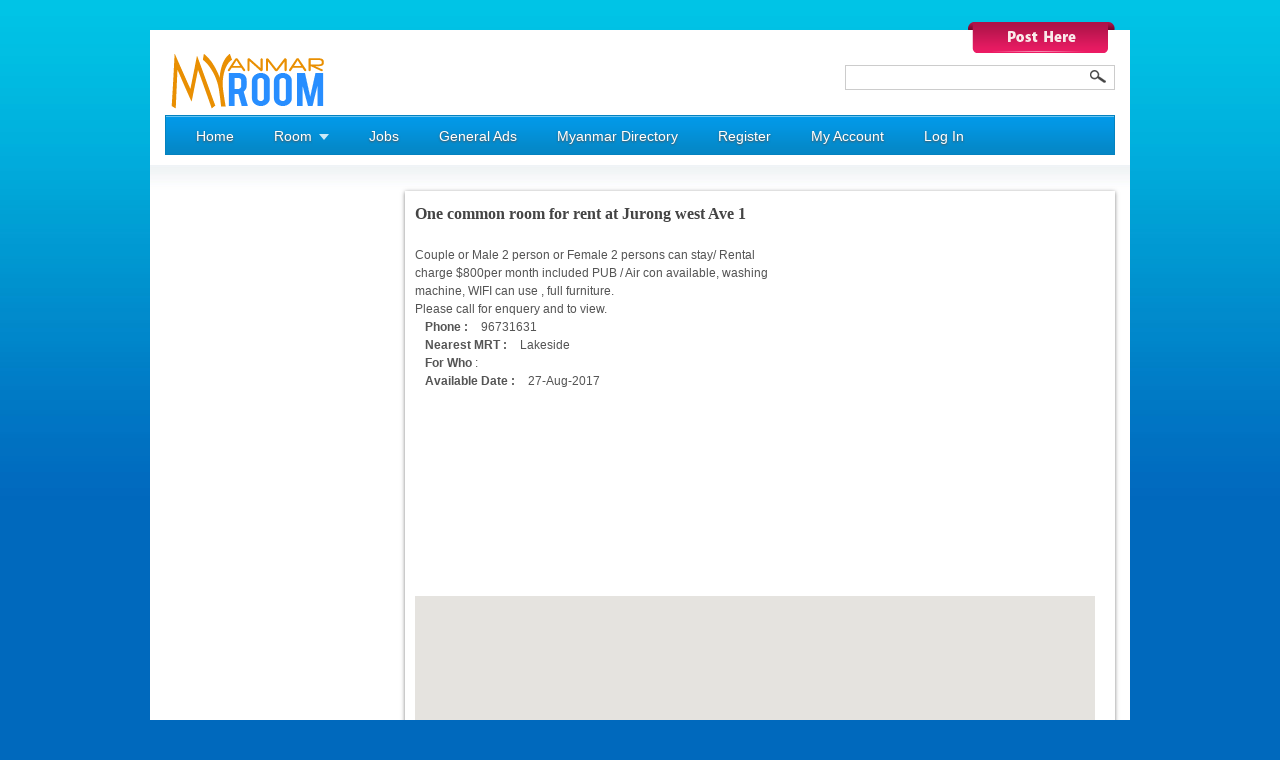

--- FILE ---
content_type: text/html; charset=utf-8
request_url: http://myanmarroom.com/Shwe-Myanmar-Room/One-common-room-for-rent-at-Jurong-west-Ave-1/EJEIEJEEED
body_size: 32665
content:

<!DOCTYPE html PUBLIC "-//W3C//DTD XHTML 1.0 Transitional//EN" "http://www.w3.org/TR/xhtml1/DTD/xhtml1-transitional.dtd">
<html xmlns="http://www.w3.org/1999/xhtml">
<head id="Head1">
<!--[if lte IE 6]>
  <script>window.location = "IE6.htm"; </script>
<![endif]-->
 <meta http-equiv="content-type" content="text/html; charset=utf-8" /><meta property="og:site_name" content="Myanmar Room" /><meta property="og:name" content="Share Your Room" /><meta property="og:image" content="http://myanmarroom.com/images/bg2.jpg" /><link rel="shortcut icon" href="/images/MyanmarRoomIcon.png" type="image/x-icon" /><link rel="icon" href="/images/MyanmarRoomIcon.png" type="image/png" /><title>
	
    Shwe Myanmar Room :: One common room for rent at Jurong west Ave 1    

</title><link rel="stylesheet" href="/css/style.css" type="text/css" media="screen, projection" />
    <script type="text/javascript" src="/js/jquery-1.3.2.min.js"> </script>
    <!--[if IE]><link rel="stylesheet" href="/css/ie7.css" type="text/css" /><![endif]-->
    <!--[if IE]>
	     <style type="text/css">
	         .timer { display: none !important; }
	         div.caption { background:transparent; filter:progid:DXImageTransform.Microsoft.gradient(startColorstr=#99000000,endColorstr=#99000000);zoom: 1; }
	    </style>
	<![endif]-->
    
    <meta name='description' content='Shwe Myanmar Room , Myanmar Room :: One common room for rent at Jurong west Ave 1' />
    <meta name="keywords" content="Myanmar Room, MyanmarRoom, Shwe Myanmar Room" />
</head>
<body>
    <form method="post" action="./EJEIEJEEED?title=One-common-room-for-rent-at-Jurong-west-Ave-1&amp;id=EJEIEJEEED" id="form1">
<div class="aspNetHidden">
<input type="hidden" name="__VIEWSTATE" id="__VIEWSTATE" value="/[base64]" />
</div>

<div class="aspNetHidden">

	<input type="hidden" name="__VIEWSTATEGENERATOR" id="__VIEWSTATEGENERATOR" value="C9F36B63" />
	<input type="hidden" name="__EVENTVALIDATION" id="__EVENTVALIDATION" value="/wEdAAYw43ENEJo5LAcnGR9r7UIEywRFHW1D58ALEIBzTE6KZFgefQlQpoFq2KclYS9TTxb+/wC6jBt3UfRsRktYkvA+Z9N/AoCF9hZWN9gUzxXP/rAXqnRLJZykJeGkCDuWFMWYKKnFnU81TVHmU32+3/CazF9AOISPIcDMM/382VBGag==" />
</div>
    
<div class="transparent">
</div>
<div class="wrap">
    <div class="header_container">
        <div class="span-24 last" id="header_area">
            <div class="span-7" id="logo">
                <a href="http://myanmarroom.com" title="Shwe  Myanmar Room">
                    <img src="/images/MyanmarRoom_logo.png" alt="Shwe  Myanmar Room" title="Shwe  Myanmar Room" />
                </a>
            </div>
            <div class="prepend-10 span-7 last" id="postbtn">
                <a href='http://myanmarroom.com/PostType' title='free advertisement post here'><img src='/images/post-ad.png' alt='free advertisement post here' title='free advertisement post here' /></a>
            </div>
            <div class="prepend-17 span-7 last">
                <div id="search">
                    <input name="ctl00$Header1$txtSearch" type="text" id="Header1_txtSearch" />
                    <img src="/images/MyanmarRoom_searchbtn.png" alt="Shwe Myanmar Room Search" title="Shwe Myanmar Room Search"
                        class="searchbtn" onclick="Search()" />
                </div>
            </div>
            <div class="span-24 last" id="main_nav_wrap">
                <div id="nav_middle">
                    <ul class="menu">
                        <li class="nodrop"><a href="http://myanmarroom.com" title="Myanmar Room">Home</a></li>
                        <li><a href="#" class="drop">Room</a><!-- Begin 1 column Item -->
                            <div class="dropdown_1column">
                                <div class="col_1 firstcolumn">
                                    <ul class="levels">
                                        <li><a href="#" class="parent">MRT Line</a>
                                            <ul>
                                                <li><a href="#" class="parent">Red Line</a>
                                                    <ul>
                                                        <li><a href="/Admiralty" title="Admiralty">Admiralty</a></li>
                                                        <li><a href="/AngMoKio" title="AngMoKio">AngMoKio</a></li>
                                                        <li><a href="/Bishan" title="Bishan">Bishan</a></li>
                                                        <li><a href="/Braddell" title="Braddell">Braddell</a></li>
                                                        <li><a href="/BukitBatok" title="BukitBatok">BukitBatok</a></li>
                                                        <li><a href="/BukitGombak" title="BukitGombak">BukitGombak</a></li>
                                                        <li><a href="/ChoaChuKang" title="ChoaChuKang">ChoaChuKang</a></li>
                                                        <li><a href="/CityHall" title="CityHall">CityHall</a></li>
                                                    </ul>
                                                    <ul class="sub">
                                                        <li><a href="/DhobyGhaut" title="DhobyGhaut">DhobyGhaut</a></li>
                                                        <li><a href="/Khatib" title="Khatib">Khatib</a></li>
                                                        <li><a href="/Kranji" title="Kranji">Kranji</a></li>
                                                        <li><a href="/Marsiling" title="Marsiling">Marsiling</a></li>
                                                        <li><a href="/Newton" title="Newton">Newton</a></li>
                                                        <li><a href="/Novena" title="Novena">Novena</a></li>
                                                        <li><a href="/Orchard" title="Orchard">Orchard</a></li>
                                                        <li><a href="/RafflesPlace" title="RafflesPlace">RafflesPlace</a></li>
                                                    </ul>
                                                    <ul class="sub2">
                                                        <li><a href="/Sembawang" title="Sembawang">Sembawang</a></li>
                                                        <li><a href="/Somerset" title="Somerset">Somerset</a></li>
                                                        <li><a href="/ToaPayoh" title="ToaPayoh">ToaPayoh</a></li>
                                                        <li><a href="/Woodlands" title="Woodlands">Woodlands</a></li>
                                                        <li><a href="/YewTee" title="YewTee">YewTee</a></li>
                                                        <li><a href="/YioChuKang" title="YioChuKang">YioChuKang</a></li>
                                                        <li><a href="/Yishun" title="Yishun">Yishun</a></li>
                                                        <li>&nbsp;</li>
                                                    </ul>
                                                </li>
                                                <li><a href="#" class="parent">Green Line</a>
                                                    <ul>
                                                        <li><a href="/Aljunied" title="Aljunied">Aljunied</a></li>
                                                        <li><a href="/Bedok" title="Bedok">Bedok</a></li>
                                                        <li><a href="/BoonLay" title="BoonLay">BoonLay</a></li>
                                                        <li><a href="/Bugis" title="Bugis">Bugis</a></li>
                                                        <li><a href="/BuonaVista" title="BuonaVista">BuonaVista</a></li>
                                                        <li><a href="/ChineseGarden" title="ChineseGarden">ChineseGarden</a></li>
                                                        <li><a href="/CityHall" title="CityHall">CityHall</a></li>
                                                        <li><a href="/Clementi" title="Clementi">Clementi</a></li>
                                                        <li><a href="/Commonwealth" title="Commonwealth">Commonwealth</a></li>
                                                        <li><a href="/Dover" title="Dover">Dover</a></li>
                                                    </ul>
                                                    <ul class="sub">
                                                        <li><a href="/Eunos" title="Eunos">Eunos</a></li>
                                                        <li><a href="/JooKoon" title="JooKoon">JooKoon</a></li>
                                                        <li><a href="/JurongEast" title="JurongEast">JurongEast</a></li>
                                                        <li><a href="/Kallang" title="Kallang">Kallang</a></li>
                                                        <li><a href="/Kembangan" title="Kembangan">Kembangan</a></li>
                                                        <li><a href="/Lakeside" title="Lakeside">Lakeside</a></li>
                                                        <li><a href="/Lavender" title="Lavender">Lavender</a></li>
                                                        <li><a href="/OutramPark" title="OutramPark">OutramPark</a></li>
                                                        <li><a href="/PasirRis" title="PasirRis">PasirRis</a></li>
                                                        <li><a href="/PayaLebar" title="PayaLebar">PayaLebar</a></li>
                                                    </ul>
                                                    <ul class="sub2">
                                                        <li><a href="/Pioneer" title="Pioneer">Pioneer</a></li>
                                                        <li><a href="/Queenstown" title="Queenstown">Queenstown</a></li>
                                                        <li><a href="/RafflesPlace" title="RafflesPlace">RafflesPlace</a></li>
                                                        <li><a href="/Redhill" title="Redhill">Redhill</a></li>
                                                        <li><a href="/Simei" title="Simei">Simei</a></li>
                                                        <li><a href="/Tampines" title="Tampines">Tampines</a></li>
                                                        <li><a href="/TanahMerah" title="TanahMerah">TanahMerah</a></li>
                                                        <li><a href="/TanjongPagar" title="TanjongPagar">TanjongPagar</a></li>
                                                        <li><a href="/TiongBahru" title="TiongBahru">TiongBahru</a></li>
                                                        <li>&nbsp;</li>
                                                    </ul>
                                                </li>
                                                <li><a href="#" class="parent">Purple Line</a>
                                                    <ul>
                                                        <li><a href="/BoonKeng" title="BoonKeng">BoonKeng</a></li>
                                                        <li><a href="/Buangkok" title="Buangkok">Buangkok</a></li>
                                                        <li><a href="/ChinaTown" title="ChinaTown">ChinaTown</a></li>
                                                        <li><a href="/ClarkeQuay" title="ClarkeQuay">ClarkeQuay</a></li>
                                                        <li><a href="/DhobyGhaut" title="DhobyGhaut">DhobyGhaut</a></li>
                                                        <li><a href="/FarrerPark" title="FarrerPark">FarrerPark</a></li>
                                                        <li><a href="/HarbourFront" title="HarbourFront">HarbourFront</a></li>
                                                        <li><a href="/Hougang" title="Hougang">Hougang</a></li>
                                                    </ul>
                                                    <ul class="sub">
                                                        <li><a href="/Kovan" title="Kovan">Kovan</a></li>
                                                        <li><a href="/LittleIndia" title="LittleIndia">LittleIndia</a></li>
                                                        <li><a href="/OutramPark" title="OutramPark">OutramPark</a></li>
                                                        <li><a href="/PotongPasir" title="PotongPasir">PotongPasir</a></li>
                                                        <li><a href="/Punggol" title="Punggol">Punggol</a></li>
                                                        <li><a href="/Sengkang" title="Sengkang">Sengkang</a></li>
                                                        <li><a href="/Serangoon" title="Serangoon">Serangoon</a></li>
                                                        <li><a href="/Woodleigh" title="Woodleigh">Woodleigh</a></li>
                                                    </ul>
                                                </li>
                                                <li><a href="#" class="parent">Yellow Line</a>
                                                    <ul>
                                                        <li><a href="/Bartley" title="Bartley">Bartley</a></li>
                                                        <li><a href="/Bayfront" title="Bayfront">Bayfront</a></li>
                                                        <li><a href="/Bishan" title="Bishan">Bishan</a></li>
                                                        <li><a href="/BotanicGardens" title="BotanicGardens">BotanicGardens</a></li>
                                                        <li><a href="/BrasBasah" title="BrasBasah">BrasBasah</a></li>
                                                        <li><a href="/BuonaVista" title="BuonaVista">BuonaVista</a></li>
                                                        <li><a href="/Caldecott" title="Caldecott">Caldecott</a></li>
                                                        <li><a href="/Dakota" title="Dakota">Dakota</a></li>
                                                        <li><a href="/DhobyGhaut" title="DhobyGhaut">DhobyGhaut</a></li>
                                                        <li><a href="/Esplanade" title="Esplanade">Esplanade</a></li>
                                                    </ul>
                                                    <ul class="sub">
                                                        <li><a href="/FarrerRoad" title="FarrerRoad">FarrerRoad</a></li>
                                                        <li><a href="/HarbourFront" title="HarbourFront">HarbourFront</a></li>
                                                        <li><a href="/HawParVilla" title="HawParVilla">HawParVilla</a></li>
                                                        <li><a href="/HollandVillage" title="HollandVillage">HollandVillage</a></li>
                                                        <li><a href="/KentRidge" title="KentRidge">KentRidge</a></li>
                                                        <li><a href="/LabradorPark" title="LabradorPark">LabradorPark</a></li>
                                                        <li><a href="/LorongChuan" title="LorongChuan">LorongChuan</a></li>
                                                        <li><a href="/MacPherson" title="MacPherson">MacPherson</a></li>
                                                        <li><a href="/Marymount" title="Marymount">Marymount</a></li>
                                                        <li><a href="/MountBatten" title="MountBatten">MountBatten</a></li>
                                                    </ul>
                                                    <ul class="sub2">
                                                        <li><a href="/NicollHighway" title="NicollHighway">NicollHighway</a></li>
                                                        <li><a href="/OneNorth" title="OneNorth">OneNorth</a></li>
                                                        <li><a href="/PasirPanjang" title="PasirPanjang">PasirPanjang</a></li>
                                                        <li><a href="/Promenade" title="Promenade">Promenade</a></li>
                                                        <li><a href="/Serangoon" title="Serangoon">Serangoon</a></li>
                                                        <li><a href="/Serangoon" title="Stadium">Stadium</a></li>
                                                        <li><a href="/TaiSeng" title="TaiSeng">TaiSeng</a></li>
                                                        <li><a href="/TanjongKatong" title="TanjongKatong">TanjongKatong</a></li>
                                                        <li><a href="/TelokBlangah" title="TelokBlangah">TelokBlangah</a></li>
                                                        <li>&nbsp;</li>
                                                    </ul>
                                                </li>
                                            </ul>
                                        </li>
                                        <li><a href="#" class="parent">For Who</a>
                                            <ul>
                                                <li><a href="/Lady" title="Lady">Lady</a></li>
                                                <li><a href="/Man" title="Man">Man</a></li>
                                                <li><a href="/Couple" title="Couple">Couple</a></li>
                                            </ul>
                                        </li>
                                        <li><a href="/WholeUnit" title="Whole Unit">Whole Unit</a></li>
                                        <li><a href="/ShortTerm" title="Short Term">Short Term</a></li>
                                    </ul>
                                </div>
                            </div>
                        </li>
                        <li class="nodrop"><a href="/Jobs" title="Jobs">Jobs</a></li>
                        <li class="nodrop"><a href="/General" title="General Advertisement">General Ads</a></li>
                        <li class="nodrop"><a href="/MyanmarDirectory" title="Myanmar Directory">Myanmar Directory</a></li>
                        <li class="nodrop"><a href="/Register" title="Register">Register</a></li>
                        <li class="nodrop"><a href="/MyAccount" title="My Account">My Account</a></li>
                        <li class="nodrop"><a href='http://myanmarroom.com/LogIn'>Log In</a></li>
						 
                    </ul>
                </div>
            </div>
        </div>
    </div>
</div>
    <div class="wrap">
        <div class="body_style"></div>
        <div class="container">
            <div class="span-6 sub_adv">
                
<div >
	<script type="text/javascript"><!--
google_ad_client = "ca-pub-3825280873600956";
/* MyanmarRoom 160 x600 */
google_ad_slot = "5514707499";
google_ad_width = 160;
google_ad_height = 600;
//-->
</script>
<script type="text/javascript"
src="http://pagead2.googlesyndication.com/pagead/show_ads.js">
</script>
</div>

<div >
<iframe id="facebookbox" scrolling="no" frameborder="0" >
</iframe>



</div>
            </div>
            
    <div id="MainContent_pnlContainer">
	
    
<div class="span-18 last box_shadow" id="detail">
    <h1 class="detail_title"> One common room for rent at Jurong west Ave 1</h1>
    <div class="span-10">
        <p class="span-9 detail_para">
            Couple or Male 2 person or Female 2 persons can stay/ Rental charge $800per month included PUB / Air con available, washing machine, WIFI can use , full furniture.<br/>Please call for enquery and to view.<br />
             <span><b>Phone :</b>    <span id="MainContent_ctl00_lblPhone">96731631</span></span><br />
             <span><b>Nearest MRT :</b>    <span id="MainContent_ctl00_lblMRT">Lakeside</span></span><br />
             <span><b>For Who</b> :       <span id="MainContent_ctl00_lblForWho"></span></span><br />
             <span><b>Available Date :</b> <span id="MainContent_ctl00_lblAvailDate">27-Aug-2017</span></span><br />
  
            <span>
                <script type="text/javascript">
                 FaceBookLikeBox('http://myanmarroom.com/Details.aspx?title=One-common-room-for-rent-at-Jurong-west-Ave-1&id=EJEIEJEEED');
                </script>
                <script type="text/javascript" src="http://connect.facebook.net/en_US/all.js#xfbml=1"></script>
            </span>
        </p>
    </div>
     <div class="span-8 last">
        
<script type="text/javascript">
<!--
    google_ad_client = "pub-3825280873600956";
    google_ad_slot = "0353918199";
    google_ad_width = 300;
    google_ad_height = 250;
//-->
</script>
 <script type="text/javascript"
    src="http://pagead2.googlesyndication.com/pagead/show_ads.js">
</script>
    </div>
	<div class="span-10 last" style="margin-left:10px;">
          	<script type="text/javascript"><!--
	google_ad_client = "ca-pub-3825280873600956";
	/* MyanmarRoom 468 x 60 */
	google_ad_slot = "3081621159";
	google_ad_width = 468;
	google_ad_height = 60;
	//-->
	</script>
	<script type="text/javascript"
	src="http://pagead2.googlesyndication.com/pagead/show_ads.js">
	</script>
    </div>
     <div class="span-17 last" id="post_detail_img">
        
    </div>
    <div class="span-17 last" id="map">
    </div>
     <div class="span-17 last mar_related">   
        <h1>Related <span> Rooms</span></h1><a href='http://myanmarroom.com/Shwe-Myanmar-Room/Rent-for-1-male-at-Clementi/EKECEIEIEB' title='Rent for 1 male at Clementi'>Rent for 1 male at Clementi</a><br/><a href='http://myanmarroom.com/Shwe-Myanmar-Room/Common-Room-for-Rent-at-Admiralty/ECEBEHEFEJEI' title='Common Room for Rent at Admiralty'>Common Room for Rent at Admiralty</a><br/><a href='http://myanmarroom.com/Shwe-Myanmar-Room/Male-Roommate-Common-Room-For-Rent-at-Admiralty/EKEDEEEHEC' title='Male Roommate Common Room For Rent at Admiralty'>Male Roommate Common Room For Rent at Admiralty</a><br/><a href='http://myanmarroom.com/Shwe-Myanmar-Room/ChoaChuKang-Available-one-common-aircon-room-near-CCK-MRT/EKECEGEEEC' title='ChoaChuKang : Available one common aircon room near CCK MRT'>ChoaChuKang : Available one common aircon room near CCK MRT</a><br/><a href='http://myanmarroom.com/Shwe-Myanmar-Room/Male-Roommate-Common-Room-For-Rent-At-Admiralty/EKEIEEEFEC' title='Male Roommate Common Room For Rent At Admiralty'>Male Roommate Common Room For Rent At Admiralty</a><br/><a href='http://myanmarroom.com/Shwe-Myanmar-Room/Woodlands-rent-for-master-bedroom-and-common-room-longshort-term/ECEBEJEIEJEH' title='Woodlands: rent for master bedroom and common room long/short term'>Woodlands: rent for master bedroom and common room long/short term</a><br/><a href='http://myanmarroom.com/Shwe-Myanmar-Room/Male-Roommate-Common-Room-for-Rent-at-Admiralty/ECEBEKEBEKEJ' title='Male Roommate Common Room for Rent at Admiralty'>Male Roommate Common Room for Rent at Admiralty</a><br/>    
        
    </div>
</div>


<script src="http://www.google.com/uds/api?file=uds.js&amp;v=1.0&amp;key=ABQIAAAA23xspC00SNdMY4pnVtGwCBTRnG56V9Tk94-hcMVC2u9ZePT_1BRiAoVKyPbPBvy6gT_9gBXjBa6uLA" 
    type="text/javascript">
</script>
<script src="/js/map.js" type="text/javascript"></script>
<script>
//$(document).ready(function() { initMap(); });

   function initMap() {
        var map = new google.maps.Map(document.getElementById('map'), {
          zoom: 8,
         center: {lat: -34.397, lng: 150.644}
        });
        var geocoder = new google.maps.Geocoder();
		geocodeAddress(geocoder, map);
       
      }

      function geocodeAddress(geocoder, resultsMap) {
        var address = "Singapore 640539";
        geocoder.geocode({'address': address}, function(results, status) {
          if (status === google.maps.GeocoderStatus.OK) {
            resultsMap.setCenter(results[0].geometry.location);
			//var bounds = new google.maps.LatLngBounds();
			//var bounds=results[0].geometry.bounds;
			//resultsMap.fitBounds(bounds); 
			resultsMap.setZoom(18);
            var marker = new google.maps.Marker({
              map: resultsMap,
              position: results[0].geometry.location
            });
          } else {
            alert('Map cannot be shown now: ' + status);
          }
        });
      }
	  
	  
</script>
 <script async defer
    src="https://maps.googleapis.com/maps/api/js?callback=initMap&key=AIzaSyDpRbgsg0t88WkDGEBlZicE8wXXdeI1JTI">
  </script>
</div>

        </div>
        <div class="tri_shadow"></div>
        
<div class="footer">
    <div class="container">
        <div class="span-11">
            <div class="span-11 last welcome">
                <h1><a href="http://myanmarroom.com" title="Shwe  Myanmar Room in Singapore">Shwe  Myanmar Room</span> in Singapore </a></h1>
                <p>
                    <strong>Shwe  Myanmar  Room</strong> is the best  room sharing and properties website for
                    Shwe Myanmar people who live in Singapore. Living and searching room in Singapore
                    is not easy way and finding suitable roommate is also difficult. Early 2008, we
                    started to launch room sharing website as Gigocity.com. As a name of Gigocity.com,
                    is difficult to memorize and after Shwe  Myanmar Room started in mid of 2008, we have changed 
                    Gigocity.com to MyanmarRoom.com. In a short time, Myanmar Room is getting more popularity.
                    According to Google Analytic Static report, over 160,000 peoples in Singapore are using 
                    Myanmar Room and total daily traffic is hitting to 1500 unique visitors per day. For 
                    Myanmar Room user request, it is time to change Myanmar Room as classified advertisement website.
                </p>
            </div>
        </div>
         <div class="span-6">
            <h1>
                Contact <span>Us</span></h1>
            <div class="field">
                <h3>
                    Name</h3>
                <input name="ctl00$Footer1$txtName" type="text" id="Footer1_txtName" />
            </div>
            <div class="field">
                <h3>
                    Email</h3>
                <input name="ctl00$Footer1$txtEmail" type="text" id="Footer1_txtEmail" />
            </div>
            
        </div>
         <div class="span-7 last">
            <div class="field comment">
                <h3>Comment</h3>
                <textarea name="ctl00$Footer1$txtComment" rows="2" cols="20" id="Footer1_txtComment">
</textarea>
            </div>
            <div class="field">
                <input type="submit" name="ctl00$Footer1$btnSend" value="Send" id="Footer1_btnSend" />
            </div>
        </div>
        <div class="span-24 last" id="footer_nav">
            <div class="span-18">
                <ul>
                    
                    <li><a href="http://where-is-myanmar.com" title="Where Is Myanmar">Where Is Myanmar</a></li>
					<li><a href="http://chitkoko.com" title="Myanmar Lawyer">Myanmar Lawyer</a></li>
				   <li><a href="http://myanmarbb.com" title="Myanmar Ads">Myanmar Ads</a></li>
                    <li><a href="http://myanmar-it.com" title="Myanmar IT">Myanmar IT</a></li>
                    <li><a href="http://burmamyanmar.info" title="Burma Myanmar">Burma Myanmar</a></li>
			   	   <li><a href="http://yangonhouse.com" title="Yangon House">Yangon House</a></li>
                </ul>
            </div>
            <div class="span-6 last" id="copyright">
                Copyright 2012© <a href="http://myanmarroom.com" title="Myanmar Room">Myanmar Room</a>
            </div>
        </div>
    </div>
</div>
<script type="text/javascript">
var gaJsHost = (("https:" == document.location.protocol) ? "https://ssl." : "http://www.");
document.write(unescape("%3Cscript src='" + gaJsHost + "google-analytics.com/ga.js' type='text/javascript'%3E%3C/script%3E"));
</script>
<script type="text/javascript">
try {
var pageTracker = _gat._getTracker("UA-6995561-1");
pageTracker._trackPageview();
} catch(err) {}</script>
<script type="text/javascript" src="/js/common.js"></script>
    </div>
        
    </form>
</body>
</html>


--- FILE ---
content_type: text/html; charset=utf-8
request_url: https://www.google.com/recaptcha/api2/aframe
body_size: 268
content:
<!DOCTYPE HTML><html><head><meta http-equiv="content-type" content="text/html; charset=UTF-8"></head><body><script nonce="9dMOyFNWLNPvv26rw_VhNw">/** Anti-fraud and anti-abuse applications only. See google.com/recaptcha */ try{var clients={'sodar':'https://pagead2.googlesyndication.com/pagead/sodar?'};window.addEventListener("message",function(a){try{if(a.source===window.parent){var b=JSON.parse(a.data);var c=clients[b['id']];if(c){var d=document.createElement('img');d.src=c+b['params']+'&rc='+(localStorage.getItem("rc::a")?sessionStorage.getItem("rc::b"):"");window.document.body.appendChild(d);sessionStorage.setItem("rc::e",parseInt(sessionStorage.getItem("rc::e")||0)+1);localStorage.setItem("rc::h",'1769906861243');}}}catch(b){}});window.parent.postMessage("_grecaptcha_ready", "*");}catch(b){}</script></body></html>

--- FILE ---
content_type: application/javascript
request_url: http://myanmarroom.com/js/map.js
body_size: 914
content:
var map;
function Initialize(addr,target)
{
  if (GBrowserIsCompatible())
  {
       	map = new GMap2(document.getElementById(target));
		map.addControl(new GScaleControl());
		map.addControl(new GLargeMapControl());
	    usePointFromPostcode("Singapore " +addr,addMarker);
	}
}
function usePointFromPostcode(postcode, callbackFunction)
{
	var localSearch = new GlocalSearch();
	localSearch.setSearchCompleteCallback(null,
	function() 
	{
		if (localSearch.results[0])
		{
			var resultLat = localSearch.results[0].lat;
			var resultLng = localSearch.results[0].lng;
			var point = new GLatLng(resultLat,resultLng);
			callbackFunction(point);
		}
		else
		{
			//alert("Postcode not found!");
		}
	});
	localSearch.execute(postcode);
}

function addMarker(point) 
{
	var marker = new GMarker(point);
	map.addOverlay(marker);
	map.setCenter(point, 16);
}